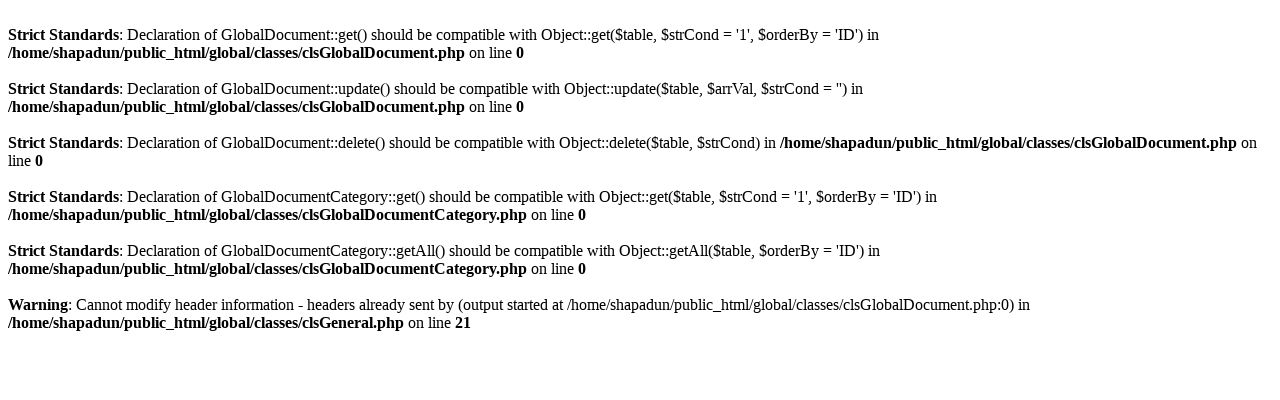

--- FILE ---
content_type: text/html; charset=UTF-8
request_url: http://www.shapadunet.com.my/
body_size: 355
content:
<br />
<b>Strict Standards</b>:  Declaration of GlobalDocument::get() should be compatible with Object::get($table, $strCond = '1', $orderBy = 'ID') in <b>/home/shapadun/public_html/global/classes/clsGlobalDocument.php</b> on line <b>0</b><br />
<br />
<b>Strict Standards</b>:  Declaration of GlobalDocument::update() should be compatible with Object::update($table, $arrVal, $strCond = '') in <b>/home/shapadun/public_html/global/classes/clsGlobalDocument.php</b> on line <b>0</b><br />
<br />
<b>Strict Standards</b>:  Declaration of GlobalDocument::delete() should be compatible with Object::delete($table, $strCond) in <b>/home/shapadun/public_html/global/classes/clsGlobalDocument.php</b> on line <b>0</b><br />
<br />
<b>Strict Standards</b>:  Declaration of GlobalDocumentCategory::get() should be compatible with Object::get($table, $strCond = '1', $orderBy = 'ID') in <b>/home/shapadun/public_html/global/classes/clsGlobalDocumentCategory.php</b> on line <b>0</b><br />
<br />
<b>Strict Standards</b>:  Declaration of GlobalDocumentCategory::getAll() should be compatible with Object::getAll($table, $orderBy = 'ID') in <b>/home/shapadun/public_html/global/classes/clsGlobalDocumentCategory.php</b> on line <b>0</b><br />
<br />
<b>Warning</b>:  Cannot modify header information - headers already sent by (output started at /home/shapadun/public_html/global/classes/clsGlobalDocument.php:0) in <b>/home/shapadun/public_html/global/classes/clsGeneral.php</b> on line <b>21</b><br />
